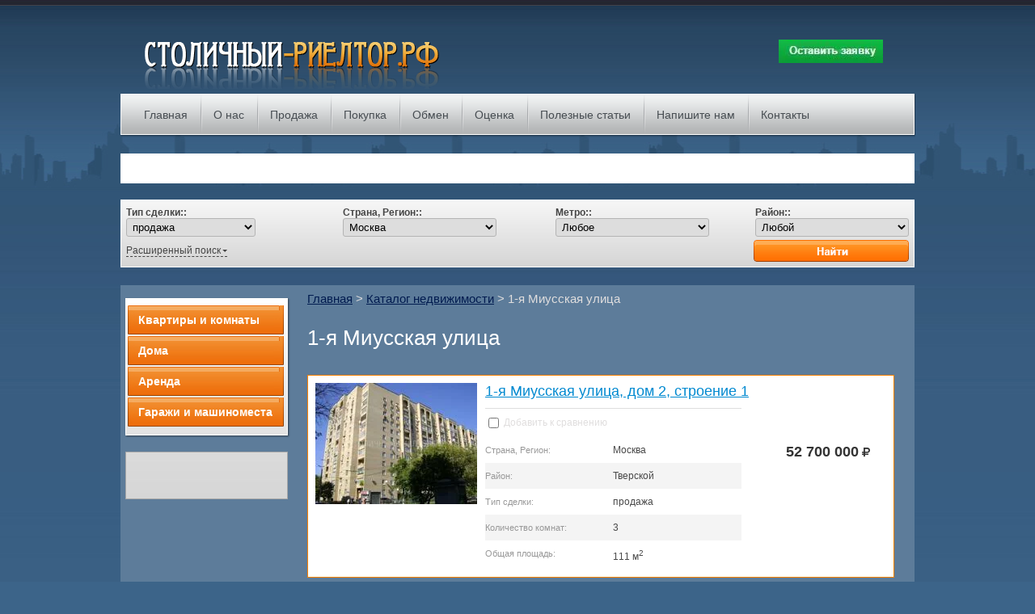

--- FILE ---
content_type: text/html; charset=utf-8
request_url: https://xn----jtbhbdkflgisebok6e7c.xn--p1ai/realty-katalog/tag/1-ya-miusskaya-ulica
body_size: 17382
content:
<!DOCTYPE html>
<html lang="ru">
<head>
<link rel="icon" href="http://xn----jtbhbdkflgisebok6e7c.xn--p1ai/favicon.ico" type="image/x-icon" />
<link rel="shortcut icon" href="http://xn----jtbhbdkflgisebok6e7c.xn--p1ai/favicon.ico" type="image/x-icon" />
<meta charset="UTF-8">
<meta name="robots" content="all" />
<meta name="description" content="1-я Миусская улица">
<meta name="keywords" content="1-я Миусская улица">
<meta name="SKYPE_TOOLBAR" content="SKYPE_TOOLBAR_PARSER_COMPATIBLE">
<meta name='yandex-verification' content='4e00c74b4e490808' />
<meta name="google-site-verification" content="V93bQSOA2Lw6vU8s6TgCcRxzhf3G0tS5qtIkahoU9sg" />
<meta name="viewport" content="width=device-width">
<title>1-я Миусская улица</title>
<link rel="canonical" href="/realty-katalog/tag/1-ya-miusskaya-ulica"/><link href="/g/fonts/fontawesome/fontawesome.min.css" rel="stylesheet"  type="text/css" />

<script src="/g/libs/jquery/1.9.1/jquery.min.js"></script>

            <!-- 46b9544ffa2e5e73c3c971fe2ede35a5 -->
            <script src='/shared/s3/js/lang/ru.js'></script>
            <script src='/shared/s3/js/common.min.js'></script>
        <link rel='stylesheet' type='text/css' href='/shared/s3/css/calendar.css' /><link rel='stylesheet' type='text/css' href='/shared/highslide-4.1.13/highslide.min.css'/>
<script type='text/javascript' src='/shared/highslide-4.1.13/highslide-full.packed.js'></script>
<script type='text/javascript'>
hs.graphicsDir = '/shared/highslide-4.1.13/graphics/';
hs.outlineType = null;
hs.showCredits = false;
hs.lang={cssDirection:'ltr',loadingText:'Загрузка...',loadingTitle:'Кликните чтобы отменить',focusTitle:'Нажмите чтобы перенести вперёд',fullExpandTitle:'Увеличить',fullExpandText:'Полноэкранный',previousText:'Предыдущий',previousTitle:'Назад (стрелка влево)',nextText:'Далее',nextTitle:'Далее (стрелка вправо)',moveTitle:'Передвинуть',moveText:'Передвинуть',closeText:'Закрыть',closeTitle:'Закрыть (Esc)',resizeTitle:'Восстановить размер',playText:'Слайд-шоу',playTitle:'Слайд-шоу (пробел)',pauseText:'Пауза',pauseTitle:'Приостановить слайд-шоу (пробел)',number:'Изображение %1/%2',restoreTitle:'Нажмите чтобы посмотреть картинку, используйте мышь для перетаскивания. Используйте клавиши вперёд и назад'};</script>
<link rel="icon" href="/favicon.ico" type="image/x-icon">

<!--s3_require-->
<link rel="stylesheet" href="/g/basestyle/1.0.1/user/user.css" type="text/css"/>
<link rel="stylesheet" href="/g/basestyle/1.0.1/user/user.blue.css" type="text/css"/>
<script type="text/javascript" src="/g/basestyle/1.0.1/user/user.js" async></script>
<!--/s3_require-->

			
		
		
		
			<link rel="stylesheet" type="text/css" href="/g/shop2v2/default/css/theme.less.css">		
			<script type="text/javascript" src="/g/printme.js"></script>
		<script type="text/javascript" src="/g/shop2v2/default/js/tpl.js"></script>
		<script type="text/javascript" src="/g/shop2v2/default/js/baron.min.js"></script>
		
			<script type="text/javascript" src="/g/shop2v2/default/js/shop2.2.js"></script>
		
	<script type="text/javascript">shop2.init({"productRefs": {"1456838206":{"strana_region":{"26725006":["1657072606"]},"rayon_365":{"26776406":["1657072606"]},"vid_sdelki":{"26724206":["1657072606"]},"kolichesvto_komnat":{"26723006":["1657072606"]},"ploschad":{"111":["1657072606"]}},"1458884206":{"strana_region":{"26725006":["1659193206"]},"rayon_365":{"26776406":["1659193206"]},"vid_sdelki":{"26724206":["1659193206"]},"kolichesvto_komnat":{"26722806":["1659193206"]},"ploschad":{"57":["1659193206"]}},"1459090406":{"strana_region":{"26725006":["1659405606"]},"rayon_365":{"26776406":["1659405606"]},"vid_sdelki":{"26724206":["1659405606"]},"kolichesvto_komnat":{"26722806":["1659405606"]},"ploschad":{"45":["1659405606"]}},"1459099206":{"strana_region":{"26725006":["1659416606"]},"rayon_365":{"26776406":["1659416606"]},"vid_sdelki":{"26724206":["1659416606"]},"kolichesvto_komnat":{"26723006":["1659416606"]},"ploschad":{"90":["1659416606"]}},"1459106606":{"strana_region":{"26725006":["1659424806"]},"rayon_365":{"26776406":["1659424806"]},"vid_sdelki":{"26724206":["1659424806"]},"kolichesvto_komnat":{"26722806":["1659424806"]},"ploschad":{"55":["1659424806"]}},"1459110206":{"strana_region":{"26725006":["1659428806"]},"rayon_365":{"26776406":["1659428806"]},"vid_sdelki":{"26724206":["1659428806"]},"kolichesvto_komnat":{"26723006":["1659428806"]},"ploschad":{"90":["1659428806"]}}},"apiHash": {"getPromoProducts":"c45071e56ad5b3467652f9cdd7632316","getSearchMatches":"c07eee60460918cd13f9f74d9dd47658","getFolderCustomFields":"3b314718bd03866b24b52ba9ef713367","getProductListItem":"752307fe1f579a3306ad1577ef9c4faf","cartAddItem":"64e05890fd881f8ef2c5e4173fa82485","cartRemoveItem":"ebff1093dfe37a84962cb68d727e9b8d","cartUpdate":"b57a36f19e848577e4a1628b77812bd0","cartRemoveCoupon":"ec88437d5ad04faf59180809be6d4f30","cartAddCoupon":"ce6b8760fb3d301db968dae12c543429","deliveryCalc":"99875410912b99d732b3df3c0dd1e468","printOrder":"6dc47ed6d4954b5496b5397191286eb4","cancelOrder":"9aeca839387150b771e093f50d8e38fc","cancelOrderNotify":"d2fce38447cab11c74d6259be6613619","repeatOrder":"4a08258e2d4820317b28708d27c621dd","paymentMethods":"0c9c09b759ecfbdce16f6071e71be91d","compare":"390ce7c16592d6b365c873aacd5fe484"},"hash": null,"verId": 428252,"mode": "tag","step": "","uri": "/realty-katalog","IMAGES_DIR": "/d/","my": {"list_picture_enlarge":true,"accessory":"\u0410\u043a\u0441\u0435\u0441\u0441\u0443\u0430\u0440\u044b","kit":"\u041a\u043e\u043c\u043f\u043b\u0435\u043a\u0442","recommend":"\u0420\u0435\u043a\u043e\u043c\u0435\u043d\u0434\u0443\u0435\u043c\u044b\u0435","similar":"\u041f\u043e\u0445\u043e\u0436\u0438\u0435","modification":"\u041c\u043e\u0434\u0438\u0444\u0438\u043a\u0430\u0446\u0438\u0438","price_fa_rouble":true},"shop2_cart_order_payments": 1,"cf_margin_price_enabled": 0,"maps_yandex_key":"","maps_google_key":""});</script>
<style type="text/css">.product-item-thumb {width: 200px;}.product-item-thumb .product-image, .product-item-simple .product-image {height: 150px;width: 200px;}.product-item-thumb .product-amount .amount-title {width: 104px;}.product-item-thumb .product-price {width: 150px;}.shop2-product .product-side-l {width: 280px;}.shop2-product .product-image {height: 210px;width: 280px;}.shop2-product .product-thumbnails li {width: 83px;height: 83px;}</style>

<script type="text/javascript" src="/t/v269/images/temp.js"></script>


<link href="/t/v269/images/styles.css" rel="stylesheet" type="text/css" />
<link href="/t/v269/images/shopblock.less.css" rel="stylesheet" type="text/css" />


<script src="/t/v269/images/nocopy.for.all.js"></script>
<script src="/t/v269/images/main.js"></script>
</head>

<body>
      <!--noindex-->
      <div class="sample-overlay"></div>
      <div class="sample-popup">
      <div class="sample-close"></div>
      <iframe src="" data-src="/zayavka-na-uslugi-riyeltora?iframe" frameborder="0" id="formBlock" scrolling="no"></iframe>
      </div>
      <!--/noindex--> 
	<div id="wrapper">
    	<div class="header">
        	<a href="http://xn----jtbhbdkflgisebok6e7c.xn--p1ai" class="logo"><img src="/t/v269/images/logo.png" alt="СТОЛИЧНЫЙ-РИЕЛТОР.РФ" /></a>
            <div class="tel"><a href="/ostavit-zayavku"><img alt="1" src="/thumb/2/cSjcIIlQZZPLxMAO6PZiKQ/r/d/1.jpg" style="border-width:0" title="" /></a></div>
        </div>
    	        <!-- O.M. -->
<script type="text/javascript" src="/t/v269/images/popup.menu.js"></script>

<script type="text/javascript">
$(function() {
	$('#tmenu').popUpMenu({
		direction: "bottom"
	});

})
</script>

<ul id="tmenu">
            <li><a href="/" >Главная</a>
                                </li>
                                <li><a href="/ob-agentstve" >О нас</a>
                                </li>
                                <li><a href="/prodazha" >Продажа</a>
                                </li>
                                <li><a href="/pokupka" >Покупка</a>
                                </li>
                                <li><a href="/obmen" >Обмен</a>
                                </li>
                                <li><a href="/ocenka" >Оценка</a>
                                </li>
                                <li><a href="/useful-articles" >Полезные статьи</a>
                                </li>
                                <li><a href="/napishite-nam" >Напишите нам</a>
                                </li>
                                <li><a href="/kontakty" >Контакты</a>
         </li></ul>
  <div class="bann_block"><!-- Yandex.RTB R-A-127173-3 -->
<div id="yandex_rtb_R-A-127173-3">&nbsp;</div>
<script type="text/javascript">
    (function(w, d, n, s, t) {
        w[n] = w[n] || [];
        w[n].push(function() {
            Ya.Context.AdvManager.render({
                blockId: "R-A-127173-3",
                renderTo: "yandex_rtb_R-A-127173-3",
                horizontalAlign: true,
                async: true
            });
        });
        t = d.getElementsByTagName("script")[0];
        s = d.createElement("script");
        s.type = "text/javascript";
        s.src = "//an.yandex.ru/system/context.js";
        s.async = true;
        t.parentNode.insertBefore(s, t);
    })(this, this.document, "yandexContextAsyncCallbacks");
</script></div>
<div class="search_block">
  	
	
<div class="shop2-block search-form">

	

		<div class="block-body">
		<form action="/realty-katalog/search" enctype="multipart/form-data">
          			<table class="search-table">
			  <tr class="main-row">
			    <td>
                  
									<div class="row">
                  <div class="row-title">Тип сделки::</div>						<select name="s[vid_sdelki]">
                  															<option value="26724206">продажа</option>
															<option value="26763806">аренда</option>
													</select>
					</div>
							


	
			    </td>
			    <td>
			      
			    </td>
			    <td class="paddingRight">
                  
									<div class="row">
                  <div class="row-title">Страна, Регион::</div>						<select name="s[strana_region]">
                  															<option value="26725006">Москва</option>
															<option value="29346006">Московская область</option>
															<option value="29372206">Апрелевка</option>
															<option value="29372406">Балашиха</option>
															<option value="29372606">Бронницы</option>
															<option value="29372806">Верея</option>
															<option value="29373006">Видное</option>
															<option value="29373206">Волоколамск</option>
															<option value="29373406">Воскресенск</option>
															<option value="29373606">Высоковск</option>
															<option value="29373806">Дедовск</option>
															<option value="29374006">Дзержинский</option>
															<option value="29374206">Дмитров</option>
															<option value="29374406">Долгопрудный</option>
															<option value="29374606">Дрезна</option>
															<option value="29374806">Домодедово</option>
															<option value="29375006">Дубна</option>
															<option value="29375206">Егорьевск</option>
															<option value="29375406">Железнодорожный</option>
															<option value="29375606">Жуковский</option>
															<option value="29375806">Зарайск</option>
															<option value="29376006">Зеленоград</option>
															<option value="29376206">Ивантеевка</option>
															<option value="29376406">Истра</option>
															<option value="29376606">Кашира</option>
															<option value="29376806">Климовск</option>
															<option value="29377006">Клин</option>
															<option value="29377206">Коломна</option>
															<option value="29377406">Королев</option>
															<option value="29377606">Котельники</option>
															<option value="29377806">Красноармейск</option>
															<option value="29378006">Красногорск</option>
															<option value="29378206">Краснозаводск</option>
															<option value="29378406">Краснознаменск</option>
															<option value="29378606">Куровское</option>
															<option value="29378806">Ликино-Дулево</option>
															<option value="29379006">Лобня</option>
															<option value="29379206">Лосино-Петровский</option>
															<option value="29379406">Луховицы</option>
															<option value="29379606">Лыткарино</option>
															<option value="29379806">Люберцы</option>
															<option value="29380006">Можайск</option>
															<option value="29380206">Мытищи</option>
															<option value="29380406">Наро-Фоминск</option>
															<option value="29380606">Ногинск</option>
															<option value="29380806">Одинцово</option>
															<option value="29381006">Ожерелье</option>
															<option value="29381206">Озеры</option>
															<option value="29381406">Орехово-Зуево</option>
															<option value="29381606">Павловский Посад</option>
															<option value="29381806">Подольск</option>
															<option value="29382006">Протвино</option>
															<option value="29382206">Пушкино</option>
															<option value="29382406">Пущино</option>
															<option value="29382606">Раменское</option>
															<option value="29382806">Реутов</option>
															<option value="29383006">Руза</option>
															<option value="29383206">Рошаль</option>
															<option value="29383406">Сергиев Посад</option>
															<option value="29383606">Серпухов</option>
															<option value="29383806">Солнечногорск</option>
															<option value="29384006">Ступино</option>
															<option value="29384206">Сходня</option>
															<option value="29384406">Талдом</option>
															<option value="29384606">Троицк</option>
															<option value="29384806">Фрязино</option>
															<option value="29385006">Химки</option>
															<option value="29385206">Хотьково</option>
															<option value="29385406">Черноголовка</option>
															<option value="29385606">Чехов</option>
															<option value="29385806">Шатура</option>
															<option value="29386006">Щербинка</option>
															<option value="29386206">Щёлково</option>
															<option value="29386406">Электрогорск</option>
															<option value="29386606">Электросталь</option>
															<option value="29386806">Электроугли</option>
															<option value="29387006">Юбилейный</option>
															<option value="29387206">Яхрома</option>
															<option value="26725206">Санкт-Петербург</option>
															<option value="29346206">Ленинградская область</option>
															<option value="29346406">Адыгея</option>
															<option value="29346606">Алтайский край</option>
															<option value="29346806">Амурская область</option>
															<option value="29347006">Архангельская область</option>
															<option value="29347206">Астраханская область</option>
															<option value="29347406">Башкортостан</option>
															<option value="29347606">Белгородская область</option>
															<option value="29347806">Брянская область</option>
															<option value="29348006">Бурятия</option>
															<option value="29348206">Владимирская область</option>
															<option value="29348406">Волгоградская область</option>
															<option value="29348606">Вологодская область</option>
															<option value="29348806">Воронежская область</option>
															<option value="29349006">Дагестан</option>
															<option value="29349206">Ивановская область</option>
															<option value="29349406">Иркутская область</option>
															<option value="29349606">Кабардино-Балкария</option>
															<option value="29349806">Калининградская область</option>
															<option value="29350006">Калмыкия</option>
															<option value="29350206">Калужская область</option>
															<option value="29350406">Карачаево-Черкесия</option>
															<option value="29350606">Карелия</option>
															<option value="29350806">Кемеровская область</option>
															<option value="29351006">Кировская область</option>
															<option value="29351206">Коми</option>
															<option value="29351406">Костромская область</option>
															<option value="29351606">Краснодарский край</option>
															<option value="29351806">Красноярский край</option>
															<option value="29352006">Крым</option>
															<option value="29352206">Курганская область</option>
															<option value="29352406">Курская область</option>
															<option value="29352606">Липецкая область</option>
															<option value="29352806">Магаданская область</option>
															<option value="29353006">Марий Эл</option>
															<option value="29353206">Мордовия</option>
															<option value="29353406">Мурманская область</option>
															<option value="29353606">Нижегородская область</option>
															<option value="29353806">Новгородская область</option>
															<option value="29354006">Новосибирская область</option>
															<option value="29354206">Омская область</option>
															<option value="29354406">Оренбургская область</option>
															<option value="29354606">Орловская область</option>
															<option value="29354806">Пензенская область</option>
															<option value="29355006">Пермский край</option>
															<option value="29355206">Приморский край</option>
															<option value="29355406">Псковская область</option>
															<option value="29355606">Ростовская область</option>
															<option value="29355806">Рязанская область</option>
															<option value="29356006">Самарская область</option>
															<option value="29356206">Саратовская область</option>
															<option value="29356406">Саха Якутия</option>
															<option value="29356606">Свердловская область</option>
															<option value="29356806">Севастополь</option>
															<option value="29357006">Северная Осетия</option>
															<option value="29357206">Смоленская область</option>
															<option value="29357406">Ставропольский край</option>
															<option value="29357606">Тамбовская область</option>
															<option value="29357806">Татарстан</option>
															<option value="29358006">Тверская область</option>
															<option value="29358206">Томская область</option>
															<option value="29358406">Тульская область</option>
															<option value="29358606">Тюменская область</option>
															<option value="29358806">Удмуртия</option>
															<option value="29359006">Ульяновская область</option>
															<option value="29359206">Хабаровский край</option>
															<option value="29359406">Хакасия</option>
															<option value="29359606">Ханты-Мансийский АО Югра</option>
															<option value="29359806">Челябинская область</option>
															<option value="29360006">Чувашия</option>
															<option value="29360206">Чукотский АО</option>
															<option value="29360406">Ямало-Ненецкий АО</option>
															<option value="29360606">Ярославская область</option>
															<option value="29364806">Белорусь</option>
															<option value="29365006">Минск</option>
															<option value="29365206">Браслав</option>
															<option value="29365406">Витебск</option>
															<option value="29365606">Абхазия</option>
															<option value="29365806">Австрия</option>
															<option value="29366006">Азербайджан</option>
															<option value="29366206">Андорра</option>
															<option value="29366406">Англия</option>
															<option value="29366606">Армения</option>
															<option value="29366806">Болгария</option>
															<option value="29367006">Венгрия</option>
															<option value="29367206">Германия</option>
															<option value="29367406">Греция</option>
															<option value="29367606">Грузия</option>
															<option value="29367806">Доминиканская Республика</option>
															<option value="29368006">Португалия</option>
															<option value="29368206">Румыния</option>
															<option value="29368406">Северный Кипр</option>
															<option value="29368606">Сейшельские острова</option>
															<option value="29368806">Словакия</option>
															<option value="29369006">Словения</option>
															<option value="29369206">США</option>
															<option value="29369406">Таджикистан</option>
															<option value="29369606">Тайланд</option>
															<option value="29369806">Турция</option>
															<option value="29370006">Узбекистан</option>
															<option value="29370206">Уругвай</option>
															<option value="29370406">Украина</option>
															<option value="29370606">Финляндия</option>
															<option value="29370806">Франция</option>
															<option value="29371006">Хорватия</option>
															<option value="29371206">Черногория</option>
															<option value="29371406">Чехия</option>
															<option value="29371606">Швейцария</option>
															<option value="29371806">Швеция</option>
															<option value="29372006">Эстония</option>
													</select>
					</div>
							


	
			    </td>
			    <td>
			      
									<div class="row">
                  <div class="row-title">Метро::</div>						<select name="s[metro]">
                  <option value="">Любое</option>															<option value="26729406">Авиамоторная</option>
															<option value="26729606">Автозаводская</option>
															<option value="26729806">Академическая</option>
															<option value="26730006">Александровский сад</option>
															<option value="26730206">Алексеевская</option>
															<option value="26730406">Алтуфьево</option>
															<option value="26730606">Аннино</option>
															<option value="26730806">Арбатская</option>
															<option value="26731006">Аэропорт</option>
															<option value="26731206">Бабушкинская</option>
															<option value="26731406">Багратионовская</option>
															<option value="26731606">Баррикадная</option>
															<option value="26731806">Бауманская</option>
															<option value="26732006">Беговая</option>
															<option value="26732206">Белорусская</option>
															<option value="26732406">Беляево</option>
															<option value="26732606">Бибирево</option>
															<option value="26732806">Библиотека имени Ленина</option>
															<option value="26733006">Битцевский парк</option>
															<option value="26733206">Борисовская</option>
															<option value="26733406">Боровицкая</option>
															<option value="26733606">Ботанический сад</option>
															<option value="26733806">Братиславская</option>
															<option value="26734006">Бульвар адмирала Ушакова</option>
															<option value="26734206">Бульвар Дмитрия Донского</option>
															<option value="26734406">Бунинская аллея</option>
															<option value="26734606">Варшавская</option>
															<option value="26734806">ВДНХ</option>
															<option value="26735006">Владыкино</option>
															<option value="26735206">Водный стадион</option>
															<option value="26735406">Войковская</option>
															<option value="26735606">Волгоградский проспект</option>
															<option value="26735806">Волжская</option>
															<option value="26736006">Волоколамская</option>
															<option value="26736206">Воробьевы горы</option>
															<option value="26736406">Выставочная</option>
															<option value="26736606">Выхино</option>
															<option value="26736806">Деловой центр</option>
															<option value="26737006">Динамо</option>
															<option value="26737206">Дмитровская</option>
															<option value="26737406">Добрынинская</option>
															<option value="26737606">Домодедовская</option>
															<option value="26737806">Достоевская</option>
															<option value="26738006">Дубровка</option>
															<option value="26738206">Жулебино</option>
															<option value="26738406">Зябликово</option>
															<option value="26738606">Измайловская</option>
															<option value="26738806">Калужская</option>
															<option value="26739006">Кантемировская</option>
															<option value="26739206">Каховская</option>
															<option value="26739406">Каширская</option>
															<option value="26739606">Киевская</option>
															<option value="26739806">Китай-город</option>
															<option value="26740006">Кожуховская</option>
															<option value="26740206">Коломенская</option>
															<option value="26740406">Комсомольская</option>
															<option value="26740606">Коньково</option>
															<option value="26740806">Красногвардейская</option>
															<option value="26741006">Краснопресненская</option>
															<option value="26741206">Красносельская</option>
															<option value="26741406">Красные ворота</option>
															<option value="26741606">Крестьянская застава</option>
															<option value="26741806">Кропоткинская</option>
															<option value="26742006">Крылатское</option>
															<option value="26742206">Кузнецкий мост</option>
															<option value="26742406">Кузьминки</option>
															<option value="26742606">Кунцевская</option>
															<option value="26742806">Курская</option>
															<option value="26743006">Кутузовская</option>
															<option value="26743206">Ленинский проспект</option>
															<option value="26743406">Лубянка</option>
															<option value="26743606">Люблино</option>
															<option value="26743806">Марксистская</option>
															<option value="26744006">Марьина Роща</option>
															<option value="26744206">Марьино</option>
															<option value="26744406">Маяковская</option>
															<option value="26744606">Медведково</option>
															<option value="26744806">Международная</option>
															<option value="26745006">Менделеевская</option>
															<option value="26745206">Митино</option>
															<option value="26745406">Молодежная</option>
															<option value="26745606">Мякинино</option>
															<option value="26745806">Нагатинская</option>
															<option value="26746006">Нагорная</option>
															<option value="26746206">Нахимовский проспект</option>
															<option value="26746406">Новогиреево</option>
															<option value="26746606">Новокузнецкая</option>
															<option value="26746806">Новослободская</option>
															<option value="26747006">Новоясеневская</option>
															<option value="26747206">Новые Черемушки</option>
															<option value="26747406">Октябрьская</option>
															<option value="26747606">Октябрьское поле</option>
															<option value="26747806">Орехово</option>
															<option value="26748006">Отрадное</option>
															<option value="26748206">Охотный ряд</option>
															<option value="26748406">Павелецкая</option>
															<option value="26748606">Парк культуры</option>
															<option value="26748806">Парк Победы</option>
															<option value="26749006">Партизанская</option>
															<option value="26749206">Первомайская</option>
															<option value="26749406">Перово</option>
															<option value="26749606">Петровско-Разумовская</option>
															<option value="26749806">Печатники</option>
															<option value="26750006">Пионерская</option>
															<option value="26750206">Планерная</option>
															<option value="26750406">Площадь Ильича</option>
															<option value="26750606">Площадь Революции</option>
															<option value="26750806">Полежаевская</option>
															<option value="26751006">Полянка</option>
															<option value="26751206">Пражская</option>
															<option value="26751406">Преображенская площадь</option>
															<option value="26751606">Пролетарская</option>
															<option value="26751806">Проспект Вернадского</option>
															<option value="26752006">Проспект Мира</option>
															<option value="26752206">Профсоюзная</option>
															<option value="26752406">Пушкинская</option>
															<option value="26752606">Речной вокзал</option>
															<option value="26752806">Рижская</option>
															<option value="26753006">Римская</option>
															<option value="26753206">Рязанский проспект</option>
															<option value="26753406">Савёловская</option>
															<option value="26753606">Свиблово</option>
															<option value="26753806">Севастопольская</option>
															<option value="26754006">Семеновская</option>
															<option value="26754206">Серпуховская</option>
															<option value="26754406">Славянский бульвар</option>
															<option value="26754606">Смоленская</option>
															<option value="26754806">Сокол</option>
															<option value="26755006">Бульвар Рокоссовского</option>
															<option value="26755206">Сокольники</option>
															<option value="26755406">Спортивная</option>
															<option value="26755606">Сретенский бульвар</option>
															<option value="26755806">Строгино</option>
															<option value="26756006">Студенческая</option>
															<option value="26756206">Сухаревская</option>
															<option value="26756406">Сходненская</option>
															<option value="26756606">Таганская</option>
															<option value="26756806">Тверская</option>
															<option value="26757006">Театральная</option>
															<option value="26757206">Текстильщики</option>
															<option value="26757406">Теплый Стан</option>
															<option value="26757606">Тимирязевская</option>
															<option value="26757806">Третьяковская</option>
															<option value="26758006">Трубная</option>
															<option value="26758206">Тульская</option>
															<option value="26758406">Тургеневская</option>
															<option value="26758606">Тушинская</option>
															<option value="26758806">Улица 1905года</option>
															<option value="26759006">Улица Академика Янгеля</option>
															<option value="26759206">Улица Горчакова</option>
															<option value="26759406">Улица Скобелевская</option>
															<option value="26759606">Улица Старокачаловская</option>
															<option value="26759806">Университет</option>
															<option value="26760006">Филевский парк</option>
															<option value="26760206">Фили</option>
															<option value="26760406">Фрунзенская</option>
															<option value="26760606">Царицыно</option>
															<option value="26760806">Цветной бульвар</option>
															<option value="26761006">Черкизовская</option>
															<option value="26761206">Чертановская</option>
															<option value="26761406">Чеховская</option>
															<option value="26761606">Чистые пруды</option>
															<option value="26761806">Чкаловская</option>
															<option value="26762006">Шаболовская</option>
															<option value="26762206">Шипиловская</option>
															<option value="26762406">Шоссе Энтузиастов</option>
															<option value="26762606">Щелковская</option>
															<option value="26762806">Щукинская</option>
															<option value="26763006">Электрозаводская</option>
															<option value="26763206">Юго-Западная</option>
															<option value="26763406">Южная</option>
															<option value="26763606">Ясенево</option>
													</select>
					</div>
							


	
			    </td>
			    <td>
			      
									<div class="row">
                  <div class="row-title">Район::</div>						<select name="s[rayon_365]">
                  <option value="">Любой</option>															<option value="26800006">Центральный АО</option>
															<option value="26725606">Арбат</option>
															<option value="26775206">Басманный</option>
															<option value="26775406">Замоскворечье</option>
															<option value="26775606">Красносельский</option>
															<option value="26775806">Мещанский</option>
															<option value="26776006">Пресненский</option>
															<option value="26776206">Таганский</option>
															<option value="26776406">Тверской</option>
															<option value="26776606">Хамовники</option>
															<option value="26776806">Якиманка</option>
															<option value="26801006">Северный АО</option>
															<option value="26777006">Аэропорт</option>
															<option value="26777206">Беговой</option>
															<option value="26777406">Бескудниковский</option>
															<option value="26777606">Войковский</option>
															<option value="26777806">Восточное Дегунино</option>
															<option value="26778006">Головинский</option>
															<option value="26778206">Дмитровский</option>
															<option value="26778406">Коптево</option>
															<option value="26778606">Западное Дегунино</option>
															<option value="26778806">Левобережный</option>
															<option value="26779006">Молжаниновский</option>
															<option value="26779206">Савеловский</option>
															<option value="26779406">Сокол</option>
															<option value="26779606">Тимирязевский</option>
															<option value="26779806">Ховрино</option>
															<option value="26780006">Хорошевский</option>
															<option value="26801206">Северо-Восточный АО</option>
															<option value="26780206">Алексеевский</option>
															<option value="26780406">Алтуфьевский</option>
															<option value="26780606">Бабушкинский</option>
															<option value="26780806">Биберево</option>
															<option value="26781006">Бутырский</option>
															<option value="26781206">Лианозово</option>
															<option value="26781406">Лосиноостровский</option>
															<option value="26781606">Марфино</option>
															<option value="26781806">Марьина Роща</option>
															<option value="26782006">Останкинский</option>
															<option value="26782206">Отрадное</option>
															<option value="26782406">Ростокино</option>
															<option value="26782606">Свиблово</option>
															<option value="26782806">Северное Медведково</option>
															<option value="26783006">Северный</option>
															<option value="26783206">Южное Медведково</option>
															<option value="26783406">Ярославский</option>
															<option value="26801406">Восточный АО</option>
															<option value="26783606">Богородское</option>
															<option value="26783806">Вешняки</option>
															<option value="26784006">Восточное Измайлово</option>
															<option value="26784206">Восточный</option>
															<option value="26784406">Гольяново</option>
															<option value="26784606">Ивановское</option>
															<option value="26784806">Измайлово</option>
															<option value="26785006">Косино-Ухтомский</option>
															<option value="26785206">Метрогородок</option>
															<option value="26785406">Новогиреево</option>
															<option value="26785606">Новокосино</option>
															<option value="26785806">Перово</option>
															<option value="26786006">Преображенский</option>
															<option value="26786206">Северное Измайлово</option>
															<option value="26786406">Соколиная Гора</option>
															<option value="26786606">Сокольники</option>
															<option value="26801606">Юго-Восточный АО</option>
															<option value="26786806">Выхино-Жулебино</option>
															<option value="26787006">Капотня</option>
															<option value="26787206">Кузьминки</option>
															<option value="26787406">Лефортово</option>
															<option value="26787606">Люблино</option>
															<option value="26787806">Марьино</option>
															<option value="26788006">Нижегородский</option>
															<option value="26788206">Печатники</option>
															<option value="26788406">Некрасовка</option>
															<option value="26788606">Рязанский</option>
															<option value="26788806">Текстильщики</option>
															<option value="26789006">Южнопортовый</option>
															<option value="26801806">Южный АО</option>
															<option value="26789206">Братеево</option>
															<option value="26789406">Бирюлево-Восточное</option>
															<option value="26789606">Бирюлево-Западное</option>
															<option value="26789806">Даниловский</option>
															<option value="26790006">Донской</option>
															<option value="26790206">Зябликово</option>
															<option value="26790406">Москворечье-Сабурово</option>
															<option value="26790606">Нагатино-Садовники</option>
															<option value="26790806">Нагатинский-Затон</option>
															<option value="26791006">Нагорный</option>
															<option value="26791206">Орехово-Борисово Северное</option>
															<option value="26791406">Орехово-Борисово Южное</option>
															<option value="26791606">Царицыно</option>
															<option value="26791806">Чертаново Северное</option>
															<option value="26792006">Чертаново Центральное</option>
															<option value="26792206">Чертаново Южное</option>
															<option value="26802006">Юго-Западный АО</option>
															<option value="26792406">Академический</option>
															<option value="26792606">Гагаринский</option>
															<option value="26792806">Зюзино</option>
															<option value="26793006">Коньково</option>
															<option value="26793206">Котловка</option>
															<option value="26793406">Ломоносовский</option>
															<option value="26793606">Обручевский</option>
															<option value="26793806">Северное Бутово</option>
															<option value="26794006">Теплый Стан</option>
															<option value="26794206">Черемушки</option>
															<option value="26794406">Южное Бутово</option>
															<option value="26794606">Ясенево</option>
															<option value="26802206">Западный АО</option>
															<option value="26794806">Внуково</option>
															<option value="26795006">Дорогомилово</option>
															<option value="26795206">Крылатское</option>
															<option value="26795406">Кунцево</option>
															<option value="26795606">Можайский</option>
															<option value="26795806">Ново-Переделкино</option>
															<option value="26796006">Очаково-Манвеевское</option>
															<option value="26796206">Проспект Вернадского</option>
															<option value="26796406">Раменки</option>
															<option value="26796606">Солнцево</option>
															<option value="26796806">Тропарево-Никулино</option>
															<option value="26797006">Филевский Парк</option>
															<option value="26797206">Фили Давыдково</option>
															<option value="26802406">Северо-Западный АО</option>
															<option value="26797406">Куркино</option>
															<option value="26797606">Митино</option>
															<option value="26797806">Покровское-Стрешнево</option>
															<option value="26798006">Северное Тушино</option>
															<option value="26798206">Строгино</option>
															<option value="26798406">Хорошево-Мневники</option>
															<option value="26798606">Щукино</option>
															<option value="26798806">Южное Тушино</option>
															<option value="26802606">Зеленоградский АО</option>
															<option value="26799006">Крюково</option>
															<option value="26799206">Матушкино</option>
															<option value="26799406">Савелки</option>
															<option value="26799606">Силино</option>
															<option value="26799806">Старое Крюково</option>
															<option value="26800206">Новомосковский АО</option>
															<option value="26800406">Щербинка</option>
															<option value="26800606">Троицкий АО</option>
															<option value="26800806">Троицк</option>
													</select>
					</div>
							


	
			    </td>
			  </tr>
              <tr class="toggle-row">
			    <td colspan="5">
			      
			    </td>
			  </tr>
			  <tr class="toggle-row">
			    <td colspan="2">
									<div class="row">
                  <div class="row-title">Количество комнат::</div>						<select name="s[kolichesvto_komnat]">
                  <option value="">Неважно</option>															<option value="26722606">1</option>
															<option value="26722806">2</option>
															<option value="26723006">3</option>
															<option value="26723206">4</option>
															<option value="26723406">5</option>
															<option value="26723606">6</option>
															<option value="26723806">7</option>
															<option value="26724006">8</option>
															<option value="72936406">комната</option>
															<option value="72936606">2 комнаты</option>
															<option value="72936806">3 комнаты</option>
													</select>
					</div>
							


	</td>
                <td>
									
					<div class="row">
												
																			
													<div class="row-title">Общая площадь::</div>
							<label><input name="s[ploschad][min]" type="text" size="5" class="small shop2-input-float" value="" /></label>
							-
							<label><input name="s[ploschad][max]" type="text" size="5" class="small shop2-input-float" value="" /></label> м<sup>2</sup>											</div>

							


	</td>
			    <td colspan="2">
                  <div class="row">
                      <div class="row-title">Цена:</div>
                      <label><input name="s[price][min]" type="text" size="11" class="small" value="" /></label>
                      -
                      <label><input name="s[price][max]" type="text" size="11" class="small" value="" /></label>
                  </div>
                </td>
			  </tr>
			  <tr class="toggle-row">
			    <td colspan="2">
									<div class="row">
                  <div class="row-title">Квартира в новостройке:</div>						<select name="s[kvartira_v_novostroyke]">
                  <option value="">Неважно</option>															<option value="26728006">Да</option>
															<option value="26728206">Нет</option>
													</select>
					</div>
							


	</td>
			    <td>
									
					<div class="row">
												
																			
													<div class="row-title">Жилая площадь::</div>
							<label><input name="s[zhilaya][min]" type="text" size="5" class="small shop2-input-float" value="" /></label>
							-
							<label><input name="s[zhilaya][max]" type="text" size="5" class="small shop2-input-float" value="" /></label> м<sup>2</sup>											</div>

							


	</td>
			    <td colspan="2">
									<div class="row">
                  <div class="row-title">Санузлов::</div>						<select name="s[san_uzel]">
                  <option value="">Неважно</option>															<option value="26726206">совмещенный</option>
															<option value="26726406">раздельный</option>
															<option value="72877606">нет</option>
															<option value="26774206">2</option>
															<option value="72877406">3</option>
															<option value="77800206">4</option>
													</select>
					</div>
							


	</td>
			  </tr>
			  <tr class="toggle-row">
			    <td colspan="2">
									<div class="row">
                  <div class="row-title">Тип дома::</div>						<select name="s[tip_doma]">
                  <option value="">Неважно</option>															<option value="26728406">монолитный</option>
															<option value="26728606">кирпичный</option>
															<option value="26728806">панельный</option>
															<option value="26772806">деревянный</option>
															<option value="26773006">блочный</option>
															<option value="26773206">смешанного типа</option>
															<option value="26773406">монолитно-кирпичный</option>
															<option value="26773606">панельно-кирпичный</option>
															<option value="26773806">монолитно-панельный</option>
															<option value="26774006">каркасно-модульный</option>
													</select>
					</div>
							


	</td>
			    <td>
									
					<div class="row">
												
																			
													<div class="row-title">Площадь кухни::</div>
							<label><input name="s[kuhnya][min]" type="text" size="5" class="small shop2-input-float" value="" /></label>
							-
							<label><input name="s[kuhnya][max]" type="text" size="5" class="small shop2-input-float" value="" /></label> м<sup>2</sup>											</div>

							


	</td>
			    <td colspan="2">
									<div class="row">
                  <div class="row-title">Балкон::</div>						<select name="s[balkonlodzhiya]">
                  <option value="">Неважно</option>															<option value="26726606">балкон</option>
															<option value="26726806">лоджия</option>
															<option value="26727006">нет</option>
															<option value="26774406">2 лоджии</option>
															<option value="72877006">2 балкона</option>
															<option value="72877206">лоджия + балкон</option>
															<option value="72992806">терраса</option>
													</select>
					</div>
							


	</td>
			  </tr>
			  <tr class="toggle-row">
			    <td colspan="2">
									<div class="row">
                  <div class="row-title">Состояние::</div>						<select name="s[sostoyanie]">
                  <option value="">Неважно</option>															<option value="26729006">новая</option>
															<option value="26729206">евростандарт</option>
															<option value="26771806">отличное</option>
															<option value="26772006">хорошее</option>
															<option value="26772206">нормальное</option>
															<option value="26772406">удовлетворительное</option>
															<option value="26772606">требует ремонта</option>
													</select>
					</div>
							


	</td>
			    <td class="paddingRight"></td>
			    <td colspan="2">
									<div class="row">
                  <div class="row-title">Комнаты::</div>						<select name="s[komnaty]">
                  <option value="">Неважно</option>															<option value="26727206">изолированные</option>
															<option value="26727406">смежные</option>
															<option value="26774806">студия</option>
															<option value="26775006">свободная планировка</option>
															<option value="73463006">смежно-изолированные</option>
													</select>
					</div>
							


	</td>
			  </tr>
			  <tr class="toggle-row">
			    <td colspan="2"></td>
			    <td class="paddingRight"></td>
			    <td colspan="2">
									<div class="row">
                  <div class="row-title">Мебель::</div>						<select name="s[mebel]">
                  <option value="">Неважно</option>															<option value="26727806">есть</option>
															<option value="26727606">нет</option>
															<option value="26774606">частичная</option>
													</select>
					</div>
							


	</td>
			  </tr>
			  <tr class="toggle-row">
			    <td colspan="5">
				<div class="row">
					<div class="row-title">Сортировать</div>
					<select name="sort_by">
                      <option value="created asc" >Новые с начала</option>
                      <option value="created desc" >Старые с начала</option>
                      <option value="price desc" >Дорогие с начала</option>
                      <option value="price asc" >Дешевые с начала</option>
					</select>
				</div>
			    </td>
			  </tr>
              <tr class="last-row">
                <td colspan="3">
                    <strong class="toggle-search">Расширенный поиск</strong>
                </td>
                <td colspan="2">
                  <div class="row">
                      <button type="submit" class="search-btn">Найти</button>
                  </div>
                </td>
              </tr>
			</table>
         

			
			<div class="clear-container"></div>

		<re-captcha data-captcha="recaptcha"
     data-name="captcha"
     data-sitekey="6LcOAacUAAAAAI2fjf6MiiAA8fkOjVmO6-kZYs8S"
     data-lang="ru"
     data-rsize="invisible"
     data-type="image"
     data-theme="light"></re-captcha></form>
		<div class="clear-container"></div>
	</div>

</div><!-- Search Form -->  </div>
      

        <table class="content">
            <tr>
                <td class="left">
                                                              <ul class="l_folder"><li><a href="/realty-katalog/category/kvartiry-i-komnaty" ><span>Квартиры и комнаты</span></a></li><li><a href="/realty-katalog/folder/doma" ><span>Дома</span></a></li><li><a href="/realty-katalog/category/arenda" ><span>Аренда </span></a></li><li><a href="/realty-katalog/category/garazhi-i-mashinomesta" ><span>Гаражи и машиноместа</span></a></li></ul>                    
                    
                    
<div class="block">
       <div class="block_text"><!-- Yandex.RTB R-A-127173-1 -->
<div id="yandex_rtb_R-A-127173-1">&nbsp;</div>
<script type="text/javascript">
    (function(w, d, n, s, t) {
        w[n] = w[n] || [];
        w[n].push(function() {
            Ya.Context.AdvManager.render({
                blockId: "R-A-127173-1",
                renderTo: "yandex_rtb_R-A-127173-1",
                horizontalAlign: false,
                async: true
            });
        });
        t = d.getElementsByTagName("script")[0];
        s = d.createElement("script");
        s.type = "text/javascript";
        s.src = "//an.yandex.ru/system/context.js";
        s.async = true;
        t.parentNode.insertBefore(s, t);
    })(this, this.document, "yandexContextAsyncCallbacks");
</script></div>
  </div>
                  
                                    
                    <div class="counters"><!-- Yandex.Metrika counter -->
<script type="text/javascript">
var yaParams = {/*Здесь параметры визита*/};
</script>

<script type="text/javascript">
(function (d, w, c) {
    (w[c] = w[c] || []).push(function() {
        try {
            w.yaCounter16853092 = new Ya.Metrika({id:16853092,
                    webvisor:true,
                    clickmap:true,
                    trackLinks:true,
                    accurateTrackBounce:true,
                    trackHash:true,params:window.yaParams||{ }});
        } catch(e) { }
    });

    var n = d.getElementsByTagName("script")[0],
        s = d.createElement("script"),
        f = function () { n.parentNode.insertBefore(s, n); };
    s.type = "text/javascript";
    s.async = true;
    s.src = (d.location.protocol == "https:" ? "https:" : "http:") + "//mc.yandex.ru/metrika/watch.js";

    if (w.opera == "[object Opera]") {
        d.addEventListener("DOMContentLoaded", f, false);
    } else { f(); }
})(document, window, "yandex_metrika_callbacks");
</script>
<noscript><div><img src="//mc.yandex.ru/watch/16853092" style="position:absolute; left:-9999px;" alt="" /></div></noscript>
<!-- /Yandex.Metrika counter -->
<!--__INFO2026-01-27 01:09:09INFO__-->
</div>
                </td>
              <td class="center" id="printMe">
                    
<div class="site-path" data-url="/realty-katalog"><a href="/">Главная</a> > <a href="/realty-katalog">Каталог недвижимости</a> > 1-я Миусская улица</div>                    <div class="print-box" style="display:none;"><a href="javascript: printMe('printMe')" class="print-done"><span>Распечатать страницу</span></a></div>        			<h1>1-я Миусская улица</h1>	
	<div class="shop2-cookies-disabled shop2-warning hide"></div>
	
	
			
				
				
		
		
		
		<div class="shop2-tags-page-before">
			
		</div>
			    



			<div class="product-list">
						        
<form 
    method="post" 
    action="/realty-katalog?mode=cart&amp;action=add" 
    accept-charset="utf-8" 
    class="shop2-product-item product-item-simple">

    <input type="hidden" name="kind_id" value="1657072606" />
    <input type="hidden" name="product_id" value="1456838206" />
    <input type="hidden" name="meta" value='{&quot;strana_region&quot;:&quot;26725006&quot;,&quot;rayon_365&quot;:&quot;26776406&quot;,&quot;vid_sdelki&quot;:&quot;26724206&quot;,&quot;kolichesvto_komnat&quot;:&quot;26723006&quot;,&quot;ploschad&quot;:&quot;111&quot;}'/>

    <div class="shop2-clear-container"></div>
    <div class="product-side-l">
        <div class="product-image">
                            <a href="/realty-katalog/object/1-ya-miusskaya-ulitsa-dom-2-stroyeniye-1">
                    <img src="/thumb/2/y8oKwdibvauBN76I3zVz3A/200r150/d/dsc01082.jpg" alt="1-я Миусская улица, дом 2, строение 1" title="1-я Миусская улица, дом 2, строение 1" />
                </a>
                <div class="verticalMiddle"></div>
                    </div>
        
            </div>
    
        <div class="product-name"><a href="/realty-katalog/object/1-ya-miusskaya-ulitsa-dom-2-stroyeniye-1">1-я Миусская улица, дом 2, строение 1</a></div>
            <div class="product-side-r">
            
            
				
	<div class="product-amount">
					<div class="amount-title">Количество:</div>
							<div class="shop2-product-amount">
				<button type="button" class="amount-minus">&#8722;</button><input type="text" name="amount" data-kind="1657072606"  data-min="1" data-multiplicity="" maxlength="4" value="1" /><button type="button" class="amount-plus">&#43;</button>
			</div>
						</div>
            
            <div class="product-price">
                	
                	<div class="price-current">
		<strong>52&nbsp;700&nbsp;000</strong> <em class="fa fa-rouble"></em>			</div>
            </div>
            
			<button class="shop2-product-btn type-3 buy" type="submit">
			<span>Купить</span>
		</button>
	

<input type="hidden" value="1-я Миусская улица, дом 2, строение 1" name="product_name" />
<input type="hidden" value="https://xn----jtbhbdkflgisebok6e7c.xn--p1ai/realty-katalog/object/1-ya-miusskaya-ulitsa-dom-2-stroyeniye-1" name="product_link" />        </div>
    
    <div class="product-side-c">
        
        
	
		
	
	
					<div class="product-article"><span>Артикул:</span> нет</div>
	
	
                

 
	
			<div class="product-compare">
			<label>
				<input type="checkbox" value="1657072606"/>
				Добавить к сравнению
			</label>
		</div>
		
	
		
		
			<table class="shop2-product-options"><tr class="odd type-select"><th>Страна, Регион:</th><td>Москва</td></tr><tr class="even type-select"><th>Район:</th><td>Тверской</td></tr><tr class="odd type-select"><th>Тип сделки:</th><td>продажа</td></tr><tr class="even type-select"><th>Количество комнат:</th><td>3</td></tr><tr class="odd"><th>Общая площадь:</th><td>111 м<sup>2</sup></td></tr></table>
	
    </div>
    <div class="shop2-clear-container"></div>
<re-captcha data-captcha="recaptcha"
     data-name="captcha"
     data-sitekey="6LcOAacUAAAAAI2fjf6MiiAA8fkOjVmO6-kZYs8S"
     data-lang="ru"
     data-rsize="invisible"
     data-type="image"
     data-theme="light"></re-captcha></form>			        
<form 
    method="post" 
    action="/realty-katalog?mode=cart&amp;action=add" 
    accept-charset="utf-8" 
    class="shop2-product-item product-item-simple">

    <input type="hidden" name="kind_id" value="1659193206" />
    <input type="hidden" name="product_id" value="1458884206" />
    <input type="hidden" name="meta" value='{&quot;strana_region&quot;:&quot;26725006&quot;,&quot;rayon_365&quot;:&quot;26776406&quot;,&quot;vid_sdelki&quot;:&quot;26724206&quot;,&quot;kolichesvto_komnat&quot;:&quot;26722806&quot;,&quot;ploschad&quot;:&quot;57&quot;}'/>

    <div class="shop2-clear-container"></div>
    <div class="product-side-l">
        <div class="product-image">
                            <a href="/realty-katalog/object/1-ya-miusskaya-ulitsa-dom-20-stroyeniye-5">
                    <img src="/thumb/2/Y9IgryVAXptWsAyKg7R0pg/200r150/d/dsc01084.jpg" alt="1-я Миусская улица, дом 20, строение 5" title="1-я Миусская улица, дом 20, строение 5" />
                </a>
                <div class="verticalMiddle"></div>
                    </div>
        
            </div>
    
        <div class="product-name"><a href="/realty-katalog/object/1-ya-miusskaya-ulitsa-dom-20-stroyeniye-5">1-я Миусская улица, дом 20, строение 5</a></div>
            <div class="product-side-r">
            
            
				
	<div class="product-amount">
					<div class="amount-title">Количество:</div>
							<div class="shop2-product-amount">
				<button type="button" class="amount-minus">&#8722;</button><input type="text" name="amount" data-kind="1659193206"  data-min="1" data-multiplicity="" maxlength="4" value="1" /><button type="button" class="amount-plus">&#43;</button>
			</div>
						</div>
            
            <div class="product-price">
                	
                	<div class="price-current">
		<strong>17&nbsp;300&nbsp;000</strong> <em class="fa fa-rouble"></em>			</div>
            </div>
            
			<button class="shop2-product-btn type-3 buy" type="submit">
			<span>Купить</span>
		</button>
	

<input type="hidden" value="1-я Миусская улица, дом 20, строение 5" name="product_name" />
<input type="hidden" value="https://xn----jtbhbdkflgisebok6e7c.xn--p1ai/realty-katalog/object/1-ya-miusskaya-ulitsa-dom-20-stroyeniye-5" name="product_link" />        </div>
    
    <div class="product-side-c">
        
        
	
		
	
	
					<div class="product-article"><span>Артикул:</span> нет</div>
	
	
                

 
	
			<div class="product-compare">
			<label>
				<input type="checkbox" value="1659193206"/>
				Добавить к сравнению
			</label>
		</div>
		
	
		
		
			<table class="shop2-product-options"><tr class="even type-select"><th>Страна, Регион:</th><td>Москва</td></tr><tr class="odd type-select"><th>Район:</th><td>Тверской</td></tr><tr class="even type-select"><th>Тип сделки:</th><td>продажа</td></tr><tr class="odd type-select"><th>Количество комнат:</th><td>2</td></tr><tr class="even"><th>Общая площадь:</th><td>57 м<sup>2</sup></td></tr></table>
	
    </div>
    <div class="shop2-clear-container"></div>
<re-captcha data-captcha="recaptcha"
     data-name="captcha"
     data-sitekey="6LcOAacUAAAAAI2fjf6MiiAA8fkOjVmO6-kZYs8S"
     data-lang="ru"
     data-rsize="invisible"
     data-type="image"
     data-theme="light"></re-captcha></form>			        
<form 
    method="post" 
    action="/realty-katalog?mode=cart&amp;action=add" 
    accept-charset="utf-8" 
    class="shop2-product-item product-item-simple">

    <input type="hidden" name="kind_id" value="1659405606" />
    <input type="hidden" name="product_id" value="1459090406" />
    <input type="hidden" name="meta" value='{&quot;strana_region&quot;:&quot;26725006&quot;,&quot;rayon_365&quot;:&quot;26776406&quot;,&quot;vid_sdelki&quot;:&quot;26724206&quot;,&quot;kolichesvto_komnat&quot;:&quot;26722806&quot;,&quot;ploschad&quot;:&quot;45&quot;}'/>

    <div class="shop2-clear-container"></div>
    <div class="product-side-l">
        <div class="product-image">
                            <a href="/realty-katalog/object/1-ya-miusskaya-ulitsa-dom-22-stroyeniye-4">
                    <img src="/thumb/2/xZyxOXaf2ULbUXHNnTfbaQ/200r150/d/dsc01086.jpg" alt="1-я Миусская улица, дом 22, строение 4" title="1-я Миусская улица, дом 22, строение 4" />
                </a>
                <div class="verticalMiddle"></div>
                    </div>
        
            </div>
    
        <div class="product-name"><a href="/realty-katalog/object/1-ya-miusskaya-ulitsa-dom-22-stroyeniye-4">1-я Миусская улица, дом 22, строение 4</a></div>
            <div class="product-side-r">
            
            
				
	<div class="product-amount">
					<div class="amount-title">Количество:</div>
							<div class="shop2-product-amount">
				<button type="button" class="amount-minus">&#8722;</button><input type="text" name="amount" data-kind="1659405606"  data-min="1" data-multiplicity="" maxlength="4" value="1" /><button type="button" class="amount-plus">&#43;</button>
			</div>
						</div>
            
            <div class="product-price">
                	
                	<div class="price-current">
		<strong>8&nbsp;700&nbsp;000</strong> <em class="fa fa-rouble"></em>			</div>
            </div>
            
			<button class="shop2-product-btn type-3 buy" type="submit">
			<span>Купить</span>
		</button>
	

<input type="hidden" value="1-я Миусская улица, дом 22, строение 4" name="product_name" />
<input type="hidden" value="https://xn----jtbhbdkflgisebok6e7c.xn--p1ai/realty-katalog/object/1-ya-miusskaya-ulitsa-dom-22-stroyeniye-4" name="product_link" />        </div>
    
    <div class="product-side-c">
        
        
	
		
	
	
					<div class="product-article"><span>Артикул:</span> нет</div>
	
	
                

 
	
			<div class="product-compare">
			<label>
				<input type="checkbox" value="1659405606"/>
				Добавить к сравнению
			</label>
		</div>
		
	
		
		
			<table class="shop2-product-options"><tr class="odd type-select"><th>Страна, Регион:</th><td>Москва</td></tr><tr class="even type-select"><th>Район:</th><td>Тверской</td></tr><tr class="odd type-select"><th>Тип сделки:</th><td>продажа</td></tr><tr class="even type-select"><th>Количество комнат:</th><td>2</td></tr><tr class="odd"><th>Общая площадь:</th><td>45 м<sup>2</sup></td></tr></table>
	
    </div>
    <div class="shop2-clear-container"></div>
<re-captcha data-captcha="recaptcha"
     data-name="captcha"
     data-sitekey="6LcOAacUAAAAAI2fjf6MiiAA8fkOjVmO6-kZYs8S"
     data-lang="ru"
     data-rsize="invisible"
     data-type="image"
     data-theme="light"></re-captcha></form>			        
<form 
    method="post" 
    action="/realty-katalog?mode=cart&amp;action=add" 
    accept-charset="utf-8" 
    class="shop2-product-item product-item-simple">

    <input type="hidden" name="kind_id" value="1659416606" />
    <input type="hidden" name="product_id" value="1459099206" />
    <input type="hidden" name="meta" value='{&quot;strana_region&quot;:&quot;26725006&quot;,&quot;rayon_365&quot;:&quot;26776406&quot;,&quot;vid_sdelki&quot;:&quot;26724206&quot;,&quot;kolichesvto_komnat&quot;:&quot;26723006&quot;,&quot;ploschad&quot;:&quot;90&quot;}'/>

    <div class="shop2-clear-container"></div>
    <div class="product-side-l">
        <div class="product-image">
                            <a href="/realty-katalog/object/1-ya-miusskaya-ulitsa-dom-22-24-stroyeniye-2">
                    <img src="/thumb/2/8YXytAlbZCF2PbOCs1JRaw/200r150/d/dsc01088.jpg" alt="1-я Миусская улица, дом 22/24, строение 2" title="1-я Миусская улица, дом 22/24, строение 2" />
                </a>
                <div class="verticalMiddle"></div>
                    </div>
        
            </div>
    
        <div class="product-name"><a href="/realty-katalog/object/1-ya-miusskaya-ulitsa-dom-22-24-stroyeniye-2">1-я Миусская улица, дом 22/24, строение 2</a></div>
            <div class="product-side-r">
            
            
				
	<div class="product-amount">
					<div class="amount-title">Количество:</div>
							<div class="shop2-product-amount">
				<button type="button" class="amount-minus">&#8722;</button><input type="text" name="amount" data-kind="1659416606"  data-min="1" data-multiplicity="" maxlength="4" value="1" /><button type="button" class="amount-plus">&#43;</button>
			</div>
						</div>
            
            <div class="product-price">
                	
                	<div class="price-current">
		<strong>25&nbsp;400&nbsp;000</strong> <em class="fa fa-rouble"></em>			</div>
            </div>
            
			<button class="shop2-product-btn type-3 buy" type="submit">
			<span>Купить</span>
		</button>
	

<input type="hidden" value="1-я Миусская улица, дом 22/24, строение 2" name="product_name" />
<input type="hidden" value="https://xn----jtbhbdkflgisebok6e7c.xn--p1ai/realty-katalog/object/1-ya-miusskaya-ulitsa-dom-22-24-stroyeniye-2" name="product_link" />        </div>
    
    <div class="product-side-c">
        
        
	
		
	
	
					<div class="product-article"><span>Артикул:</span> нет</div>
	
	
                

 
	
			<div class="product-compare">
			<label>
				<input type="checkbox" value="1659416606"/>
				Добавить к сравнению
			</label>
		</div>
		
	
		
		
			<table class="shop2-product-options"><tr class="even type-select"><th>Страна, Регион:</th><td>Москва</td></tr><tr class="odd type-select"><th>Район:</th><td>Тверской</td></tr><tr class="even type-select"><th>Тип сделки:</th><td>продажа</td></tr><tr class="odd type-select"><th>Количество комнат:</th><td>3</td></tr><tr class="even"><th>Общая площадь:</th><td>90 м<sup>2</sup></td></tr></table>
	
    </div>
    <div class="shop2-clear-container"></div>
<re-captcha data-captcha="recaptcha"
     data-name="captcha"
     data-sitekey="6LcOAacUAAAAAI2fjf6MiiAA8fkOjVmO6-kZYs8S"
     data-lang="ru"
     data-rsize="invisible"
     data-type="image"
     data-theme="light"></re-captcha></form>			        
<form 
    method="post" 
    action="/realty-katalog?mode=cart&amp;action=add" 
    accept-charset="utf-8" 
    class="shop2-product-item product-item-simple">

    <input type="hidden" name="kind_id" value="1659424806" />
    <input type="hidden" name="product_id" value="1459106606" />
    <input type="hidden" name="meta" value='{&quot;strana_region&quot;:&quot;26725006&quot;,&quot;rayon_365&quot;:&quot;26776406&quot;,&quot;vid_sdelki&quot;:&quot;26724206&quot;,&quot;kolichesvto_komnat&quot;:&quot;26722806&quot;,&quot;ploschad&quot;:&quot;55&quot;}'/>

    <div class="shop2-clear-container"></div>
    <div class="product-side-l">
        <div class="product-image">
                            <a href="/realty-katalog/object/1-ya-miusskaya-ulitsa-dom-24-22-stroyeniye-3">
                    <img src="/thumb/2/z2zFp-X-Fww0NP2_sh8I-Q/200r150/d/dsc01662.jpg" alt="1-я Миусская улица, дом 24/22, строение 3" title="1-я Миусская улица, дом 24/22, строение 3" />
                </a>
                <div class="verticalMiddle"></div>
                    </div>
        
            </div>
    
        <div class="product-name"><a href="/realty-katalog/object/1-ya-miusskaya-ulitsa-dom-24-22-stroyeniye-3">1-я Миусская улица, дом 24/22, строение 3</a></div>
            <div class="product-side-r">
            
            
				
	<div class="product-amount">
					<div class="amount-title">Количество:</div>
							<div class="shop2-product-amount">
				<button type="button" class="amount-minus">&#8722;</button><input type="text" name="amount" data-kind="1659424806"  data-min="1" data-multiplicity="" maxlength="4" value="1" /><button type="button" class="amount-plus">&#43;</button>
			</div>
						</div>
            
            <div class="product-price">
                	
                	<div class="price-current">
		<strong>16&nbsp;900&nbsp;000</strong> <em class="fa fa-rouble"></em>			</div>
            </div>
            
			<button class="shop2-product-btn type-3 buy" type="submit">
			<span>Купить</span>
		</button>
	

<input type="hidden" value="1-я Миусская улица, дом 24/22, строение 3" name="product_name" />
<input type="hidden" value="https://xn----jtbhbdkflgisebok6e7c.xn--p1ai/realty-katalog/object/1-ya-miusskaya-ulitsa-dom-24-22-stroyeniye-3" name="product_link" />        </div>
    
    <div class="product-side-c">
        
        
	
		
	
	
					<div class="product-article"><span>Артикул:</span> нет</div>
	
	
                

 
	
			<div class="product-compare">
			<label>
				<input type="checkbox" value="1659424806"/>
				Добавить к сравнению
			</label>
		</div>
		
	
		
		
			<table class="shop2-product-options"><tr class="odd type-select"><th>Страна, Регион:</th><td>Москва</td></tr><tr class="even type-select"><th>Район:</th><td>Тверской</td></tr><tr class="odd type-select"><th>Тип сделки:</th><td>продажа</td></tr><tr class="even type-select"><th>Количество комнат:</th><td>2</td></tr><tr class="odd"><th>Общая площадь:</th><td>55 м<sup>2</sup></td></tr></table>
	
    </div>
    <div class="shop2-clear-container"></div>
<re-captcha data-captcha="recaptcha"
     data-name="captcha"
     data-sitekey="6LcOAacUAAAAAI2fjf6MiiAA8fkOjVmO6-kZYs8S"
     data-lang="ru"
     data-rsize="invisible"
     data-type="image"
     data-theme="light"></re-captcha></form>			        
<form 
    method="post" 
    action="/realty-katalog?mode=cart&amp;action=add" 
    accept-charset="utf-8" 
    class="shop2-product-item product-item-simple">

    <input type="hidden" name="kind_id" value="1659428806" />
    <input type="hidden" name="product_id" value="1459110206" />
    <input type="hidden" name="meta" value='{&quot;strana_region&quot;:&quot;26725006&quot;,&quot;rayon_365&quot;:&quot;26776406&quot;,&quot;vid_sdelki&quot;:&quot;26724206&quot;,&quot;kolichesvto_komnat&quot;:&quot;26723006&quot;,&quot;ploschad&quot;:&quot;90&quot;}'/>

    <div class="shop2-clear-container"></div>
    <div class="product-side-l">
        <div class="product-image">
                            <a href="/realty-katalog/object/1-ya-miusskaya-ulitsa-dom-24-22-stroyeniye-4">
                    <img src="/thumb/2/xyoSypJbNqj3a31hLgVmWw/200r150/d/dsc01095.jpg" alt="1-я Миусская улица, дом 24/22, строение 4" title="1-я Миусская улица, дом 24/22, строение 4" />
                </a>
                <div class="verticalMiddle"></div>
                    </div>
        
            </div>
    
        <div class="product-name"><a href="/realty-katalog/object/1-ya-miusskaya-ulitsa-dom-24-22-stroyeniye-4">1-я Миусская улица, дом 24/22, строение 4</a></div>
            <div class="product-side-r">
            
            
				
	<div class="product-amount">
					<div class="amount-title">Количество:</div>
							<div class="shop2-product-amount">
				<button type="button" class="amount-minus">&#8722;</button><input type="text" name="amount" data-kind="1659428806"  data-min="1" data-multiplicity="" maxlength="4" value="1" /><button type="button" class="amount-plus">&#43;</button>
			</div>
						</div>
            
            <div class="product-price">
                	
                	<div class="price-current">
		<strong>22&nbsp;500&nbsp;000</strong> <em class="fa fa-rouble"></em>			</div>
            </div>
            
			<button class="shop2-product-btn type-3 buy" type="submit">
			<span>Купить</span>
		</button>
	

<input type="hidden" value="1-я Миусская улица, дом 24/22, строение 4" name="product_name" />
<input type="hidden" value="https://xn----jtbhbdkflgisebok6e7c.xn--p1ai/realty-katalog/object/1-ya-miusskaya-ulitsa-dom-24-22-stroyeniye-4" name="product_link" />        </div>
    
    <div class="product-side-c">
        
        
	
		
	
	
					<div class="product-article"><span>Артикул:</span> нет</div>
	
	
                

 
	
			<div class="product-compare">
			<label>
				<input type="checkbox" value="1659428806"/>
				Добавить к сравнению
			</label>
		</div>
		
	
		
		
			<table class="shop2-product-options"><tr class="even type-select"><th>Страна, Регион:</th><td>Москва</td></tr><tr class="odd type-select"><th>Район:</th><td>Тверской</td></tr><tr class="even type-select"><th>Тип сделки:</th><td>продажа</td></tr><tr class="odd type-select"><th>Количество комнат:</th><td>3</td></tr><tr class="even"><th>Общая площадь:</th><td>90 м<sup>2</sup></td></tr></table>
	
    </div>
    <div class="shop2-clear-container"></div>
<re-captcha data-captcha="recaptcha"
     data-name="captcha"
     data-sitekey="6LcOAacUAAAAAI2fjf6MiiAA8fkOjVmO6-kZYs8S"
     data-lang="ru"
     data-rsize="invisible"
     data-type="image"
     data-theme="light"></re-captcha></form>	
		</div>
			<div class="shop2-tags-page-after">
			
		</div>
		
	


	
	</td>            </tr>
        </table>
        <div class="block_bot" style="position: relative;">
        	
<div class="info_block">
<!-- Yandex.RTB R-A-127173-2 -->
<div id="yandex_rtb_R-A-127173-2">&nbsp;</div>
<script type="text/javascript">
    (function(w, d, n, s, t) {
        w[n] = w[n] || [];
        w[n].push(function() {
            Ya.Context.AdvManager.render({
                blockId: "R-A-127173-2",
                renderTo: "yandex_rtb_R-A-127173-2",
                horizontalAlign: false,
                async: true
            });
        });
        t = d.getElementsByTagName("script")[0];
        s = d.createElement("script");
        s.type = "text/javascript";
        s.src = "//an.yandex.ru/system/context.js";
        s.async = true;
        t.parentNode.insertBefore(s, t);
    })(this, this.document, "yandexContextAsyncCallbacks");
</script>
</div>
                  </div>
        <div class="clear"></div>
        <div class="f_blank"></div>
    </div>
    <div id="footer">
                  
        	<ul class="b_menu">
                                                  <li><a href="/"><span><span>Главная</span></span></a></li>
                                                                 <li><a href="/ob-agentstve"><span><span>О нас</span></span></a></li>
                                                                 <li><a href="/prodazha"><span><span>Продажа</span></span></a></li>
                                                                 <li><a href="/pokupka"><span><span>Покупка</span></span></a></li>
                                                                 <li><a href="/obmen"><span><span>Обмен</span></span></a></li>
                                                                 <li><a href="/ocenka"><span><span>Оценка</span></span></a></li>
                                                                 <li><a href="/useful-articles"><span><span>Полезные статьи</span></span></a></li>
                                                                 <li><a href="/napishite-nam"><span><span>Напишите нам</span></span></a></li>
                                                                 <li><a href="/kontakty"><span><span>Контакты</span></span></a></li>
                                           </ul>
            
            <a href="http://xn----jtbhbdkflgisebok6e7c.xn--p1ai" class="f_logo">Столичный-риелтор.рф</a>
        <div class="f_tel"><a href="/ostavit-zayavku"><img alt="1" src="/thumb/2/cSjcIIlQZZPLxMAO6PZiKQ/r/d/1.jpg" style="border-width:0" title="" /></a></div>
                <div class="agent_bot">
        	<a href="https://www.youtube.com/channel/UCMzwUJQLx1W9C_ZV9ofq6lg" target="_blank"><img alt="youtube" height="48" src="/thumb/2/ErBt6pRqT8E1NEjyJG2jNg/90r90/d/youtube_3.png" style="border-width: 0" width="48" /></a> <a href="https://vk.com/stolichnyi_rieltor" target="_blank"><img alt="vk" height="48" src="/thumb/2/xScrhGbcqUyM9DzSfZzxCw/90r90/d/vk_2.png" style="border-width: 0" width="48" /></a> <a href="https://twitter.com/realtor_moscow" target="_blank"><img alt="twitter" height="48" src="/thumb/2/BC5V7gD38XJ7qSShZmR7vQ/90r90/d/twitter.png" style="border-width: 0" width="48" /></a> <a href="https://ok.ru/stolichnyi.rieltor" target="_blank"><img alt="odnoklassniki" height="48" src="/thumb/2/23xc_moIJRvyKxeLoB3MxQ/90r90/d/odnoklassniki.png" style="border-width: 0" width="48" /></a> <a href="https://www.facebook.com/groups/stolichnyi.rieltor/" target="_blank"><img alt="facebook" height="48" src="/thumb/2/djanIfkFYW6bv3NDuhTycw/90r90/d/facebook.png" style="border-width: 0" width="48" /></a>
        	</div>
        	                <div class="copy">
        		&copy; 2012 - 2026 
        </div>
        
    </div>
<!--K.V.-->

<!-- assets.bottom -->
<!-- </noscript></script></style> -->
<script src="/my/s3/js/site.min.js?1769082895" ></script>
<script src="/my/s3/js/site/defender.min.js?1769082895" ></script>
<script >/*<![CDATA[*/
var megacounter_key="7eb77091c4350ca745f6c060c2745c68";
(function(d){
    var s = d.createElement("script");
    s.src = "//counter.megagroup.ru/loader.js?"+new Date().getTime();
    s.async = true;
    d.getElementsByTagName("head")[0].appendChild(s);
})(document);
/*]]>*/</script>
<script >/*<![CDATA[*/
$ite.start({"sid":427137,"vid":428252,"aid":464450,"stid":4,"cp":21,"active":true,"domain":"xn----jtbhbdkflgisebok6e7c.xn--p1ai","lang":"ru","trusted":false,"debug":false,"captcha":3});
/*]]>*/</script>
<!-- /assets.bottom -->
</body>
</html>

--- FILE ---
content_type: text/css
request_url: https://xn----jtbhbdkflgisebok6e7c.xn--p1ai/t/v269/images/shopblock.less.css
body_size: 2964
content:
@charset "utf-8";
ul.reset, ul.reset > li {
  list-style:none;
  line-height:0;
  font-size:0;
  padding:0;
  margin:0;
}
.row-vspace {
  margin-top:20px !important;
  margin-bottom:20px !important;
}
.pull-left { float:left !important; }
.pull-right { float:right !important; }
.text-left { text-align:left !important; }
.text-right { text-align:right !important; }
.text-center { text-align:center !important; }
.hide { display:none !important; }
.show { display:block !important; }
.invisible { visibility:hidden !important; }
.visible { visibility:visible !important; }
.fixed { position:fixed !important; }
.clearfix { *zoom:1; }
.clearfix:before, .clearfix:after {
  display:table;
  line-height:0;
  content:"";
}
.clearfix:after { clear:both; }
.clear-both { clear:both !important; }
ul.l_folder {
  list-style:none;
  margin:8px 0 20px;
  padding:8px 5px 8px 3px;
  font-size:0;
  border:solid 1px #fff;
  -webkit-box-shadow:1px 1px 2px 0px rgba(0,0,0,0.54);
  -moz-box-shadow:1px 1px 2px 0px rgba(0,0,0,0.54);
  box-shadow:1px 1px 2px 0px rgba(0,0,0,0.54);
  background:#ffffff;
  background:-moz-linear-gradient(top,#ffffff 0%,#e3e3e3 100%);
  background:-webkit-gradient(linear,left top,left bottom,color-stop(0%,#ffffff),color-stop(100%,#e3e3e3));
  background:-webkit-linear-gradient(top,#ffffff 0%,#e3e3e3 100%);
  background:-o-linear-gradient(top,#ffffff 0%,#e3e3e3 100%);
  background:-ms-linear-gradient(top,#ffffff 0%,#e3e3e3 100%);
  background:linear-gradient(to bottom,#ffffff 0%,#e3e3e3 100%);
  filter:progid:DXImageTransform.Microsoft.gradient(startColorstr='#ffffff',endColorstr='#e3e3e3',GradientType=0);
}
ul.l_folder li {
  margin-bottom:2px;
  display:block;
}
ul.l_folder li ul {
  padding:4px 20px;
  margin:0;
  border:0 none;
  background:none;
  box-shadow:none;
}
ul.l_folder li ul li a {
  text-decoration:underline;
  font:12px Arial;
  color:#274d70;
  background:none;
}
ul.l_folder li ul li a span {
  background:none;
  padding:5px 0;
}
ul.l_folder li ul li a:hover {
  background:none;
  color:#274d70;
}
ul.l_folder li ul li a:hover span { background:none; }
ul.l_folder li a {
  display:block;
  text-decoration:none;
  font:bold 14px Arial, Helvetica, sans-serif;
  color:#fff;
  margin:0 -1px;
  background:#f39333 url(fsh_re.jpg) 0 100% no-repeat;
  background-size:100% 100%;
}
ul.l_folder li a span {
  display:block;
  padding:10px 13px;
  background:url(fsh_top.jpg) 0 0 no-repeat;
}
ul.l_folder li a:hover {
  color:#fffefe;
  text-decoration:none;
  background:#3c6387;
}
ul.l_folder li a:hover span { background:none; }
.shop2-filter, .shop2-sorting-panel, .shop2-product-actions, .product-label, .product-item-simple .shop2-product-btn, .product-item-simple .product-amount .shop2-product-amount, .product-item-simple .product-amount .amount-title, .product-article, .shop2-product-article, .product-spec, .product-new { display:none; }
.product-item-simple {
  border:1px solid #FF8000;
  background:#fff;
}
.product-item-simple .product-side-r { border-left:none; }
table.shop2-product-options tr.even { background:#f4f4f4 !important; }
table.shop2-product-options th, table.shop2-product-options td { border-top:none; }
..product-item-simple { min-height:100px; }
.product-item-simple .product-side-r { position:relative; }
.product-item-simple .product-side-r .product-price {
  position:absolute;
  left:45px;
  bottom:40px;
}
.product-item-simple .product-name {
  margin-bottom:10px;
  font-size:18px;
  margin-left:210px;
}
.product-item-simple .product-name a { color:#0089d0; }
.product-item-simple .product-side-r {
  min-height:132px;
  position:relative;
}
.product_block {
  background:#eee;
  padding:3px 8px 3px 3px;
  margin-top:10px;
}
.shop2-product { margin:0 0 70px; }
.shop2-product .product-image > a { vertical-align:top; }
.req_btn {
  display:inline-block;
  width:148px;
  line-height:32px;
  border:1px solid #ccc;
  background-color:#ebebeb;
  background-image:-moz-linear-gradient(top,#f3f3f3,#dfdfdf);
  background-image:-webkit-gradient(linear,0 0,0 100%,from(#f3f3f3),to(#dfdfdf));
  background-image:-webkit-linear-gradient(top,#f3f3f3,#dfdfdf);
  background-image:-o-linear-gradient(top,#f3f3f3,#dfdfdf);
  background-image:linear-gradient(to bottom,#f3f3f3,#dfdfdf);
  background-repeat:repeat-x;
  filter:progid:DXImageTransform.Microsoft.gradient(startColorstr='#f3f3f3', endColorstr='#dfdfdf', GradientType=0);
  color:#395f83;
  font:bold 15px/32px Arial;
  text-align:center;
  text-decoration:none;
  border-radius:3px;
  position:relative;
  behavior:url(/g/libs/pie/1.0.0/pie.htc);
  overflow:hidden;
  margin-top:5px;
}
.req_btn:hover {
  color:#395f83;
  background-color:#f1f1f1;
  background-image:-moz-linear-gradient(top,#fefefe,#dfdfdf);
  background-image:-webkit-gradient(linear,0 0,0 100%,from(#fefefe),to(#dfdfdf));
  background-image:-webkit-linear-gradient(top,#fefefe,#dfdfdf);
  background-image:-o-linear-gradient(top,#fefefe,#dfdfdf);
  background-image:linear-gradient(to bottom,#fefefe,#dfdfdf);
  background-repeat:repeat-x;
  filter:progid:DXImageTransform.Microsoft.gradient(startColorstr='#fefefe', endColorstr='#dfdfdf', GradientType=0);
}
.req_btn:active {
  color:#395f83;
  background-color:#ebebeb;
  background-image:-moz-linear-gradient(top,#dfdfdf,#fefefe);
  background-image:-webkit-gradient(linear,0 0,0 100%,from(#dfdfdf),to(#fefefe));
  background-image:-webkit-linear-gradient(top,#dfdfdf,#fefefe);
  background-image:-o-linear-gradient(top,#dfdfdf,#fefefe);
  background-image:linear-gradient(to bottom,#dfdfdf,#fefefe);
  background-repeat:repeat-x;
  filter:progid:DXImageTransform.Microsoft.gradient(startColorstr='#dfdfdf', endColorstr='#fefefe', GradientType=0);
}
.shop2-product .form-add { padding:20px 19px; }
.shop2-product .form-add .product-price {
  min-width:210px;
  vertical-align:top;
  margin-top:0;
}
.shop2-product .form-add .product-price .price-current { color:#395d81; }
.shop2-product .form-add .product-price .price-old span { color:#afbcca; }
.shop2-product table.shop2-product-options tr.even { background:#7a93ab !important; }
.shop2-product table.shop2-product-options tr.even th, .shop2-product table.shop2-product-options tr.even td { color:#fff; }
.shop2-product table.shop2-product-options tr.even th a, .shop2-product table.shop2-product-options tr.even td a { color:#fff; }
.shop2-product table.shop2-product-options tr.odd { background:none !important; }
.shop2-product table.shop2-product-options tr.odd th, .shop2-product table.shop2-product-options tr.odd td { color:#395d81; }
.shop2-product table.shop2-product-options tr.odd th a, .shop2-product table.shop2-product-options tr.odd td a { color:#395d81; }
.shop2-product-desc {
  background:#fff;
  font:14px Arial;
  color:#666;
}
.shop2-product-desc table.shop2-product-params tr.even { background:#7a93ab !important; }
.shop2-product-desc table.shop2-product-params tr.even th, .shop2-product-desc table.shop2-product-params tr.even td { color:#fff; }
.shop2-product-desc table.shop2-product-params tr.even th a, .shop2-product-desc table.shop2-product-params tr.even td a { color:#fff; }
.shop2-product-desc table.shop2-product-params tr.odd { background:none !important; }
.shop2-product-desc table.shop2-product-params tr.odd th, .shop2-product-desc table.shop2-product-params tr.odd td { color:#395d81; }
.shop2-product-desc table.shop2-product-params tr.odd th a, .shop2-product-desc table.shop2-product-params tr.odd td a { color:#395d81; }
.shop2-product-data { margin:30px 0 0; }
.shop2-product-tags > span { color:#666464; }
.shop2-product-tags > div a {
  color:#0088cc;
  font:bold 14px Arial;
}
.shop2-collection-header {
  font:18px Arial;
  color:#fff;
  margon-bottom:25px;
}
.kind-name a { color:#fff; }
.kind-name a:hover { color:#fff; }
.shop2-kind-item .kind-price .price-current { color:#fff; }
.search_block { margin-bottom:22px; }
.shop2-product .product-details { position:relative; }
.print-box.prodct .print-done {
  padding:2px 0;
  position:absolute;
  left:0;
  top:0;
  width:72px;
  text-align:center;
  background:#00669c;
  border:1px solid #005792;
  border-top-color:#00659b;
  border-radius:4px;
  position:relative;
  behavior:url(/g/libs/pie/1.0.0/pie.htc);
  box-shadow:#89b6cd 1px 0px, #89b6cd 1px 1px, #89b6cd 0px 1px, #89b6cd -1px 1px, #89b6cd -1px 0px, #89b6cd -1px -1px, #89b6cd 0px -1px, #89b6cd 1px -1px;
}
.print-box.prodct .print-done span { border:0 none; }
.info_block {
  border:1px solid #fff;
  background:#f8fafb;
  background:-moz-linear-gradient(top,#f8fafb 0%,#b3b5b7 100%);
  background:-webkit-gradient(linear,left top,left bottom,color-stop(0%,#f8fafb),color-stop(100%,#b3b5b7));
  background:-webkit-linear-gradient(top,#f8fafb 0%,#b3b5b7 100%);
  background:-o-linear-gradient(top,#f8fafb 0%,#b3b5b7 100%);
  background:-ms-linear-gradient(top,#f8fafb 0%,#b3b5b7 100%);
  background:linear-gradient(to bottom,#f8fafb 0%,#b3b5b7 100%);
  filter:progid:DXImageTransform.Microsoft.gradient(startColorstr='#f8fafb',endColorstr='#b3b5b7',GradientType=0);
  padding:15px;
  -webkit-box-shadow:0px 1px 3px 0px rgba(0,0,0,0.54);
  -moz-box-shadow:0px 1px 3px 0px rgba(0,0,0,0.54);
  box-shadow:0px 1px 3px 0px rgba(0,0,0,0.54);
  color:#000;
}
.shop2-block.search-form {
  border:1px solid #fff;
  background:#F7F7F7;
  padding:5px;
  background:-webkit-gradient(linear,0 0,0 bottom,from(#F7F7F7),to(#D5D5D5));
  background:-webkit-linear-gradient(#F7F7F7,#D5D5D5);
  background:-moz-linear-gradient(#F7F7F7,#D5D5D5);
  background:-ms-linear-gradient(#F7F7F7,#D5D5D5);
  background:-o-linear-gradient(#F7F7F7,#D5D5D5);
  background:linear-gradient(#F7F7F7,#D5D5D5);
}
.shop2-block.search-form tr:first-child td+td+td { text-align:right; }
.shop2-block.search-form tr:first-child td+td+td .row-title { text-align:left; }
.shop2-block.search-form tr:first-child td+td+td select { width:190px; }
.shop2-block.search-form tr:first-child + tr td { text-align:right; }
.shop2-block.search-form .search-table {
  width:100%;
  border-collapse:collapse;
  border-spacing:0;
}
.shop2-block.search-form .row-title, .shop2-block.search-form .row {
  font:bold 12px Arial, sans-serif;
  color:#454545;
}
.shop2-block.search-form .row { display:inline-block; }
.shop2-block.search-form select, .shop2-block.search-form input[type="text"] {
  border:1px solid #B4B4B4;
  border-radius:3px;
  padding:0;
  margin:0;
  box-sizing:border-box;
  line-height:26px;
}
.shop2-block.search-form select {
  padding:0 3px;
  height:23px;
}
.shop2-block.search-form input[type="text"] {
  padding:3px;
  height:23px;
}
.shop2-block.search-form .main-row select { width:160px; }
.shop2-block.search-form td {
  padding-top:3px;
  font-size:0;
  vertical-align:middle;
}
.shop2-block.search-form td * { vertical-align:middle; }
.shop2-block.search-form td sup { vertical-align:top; }
.shop2-block.search-form .paddingRight { padding-right:18px; }
.shop2-block.search-form .last-row { text-align:right; }
.shop2-block.search-form .last-row td:first-child { text-align:left; }
.shop2-block.search-form .last-row td:first-child .toggle-search {
  cursor:pointer;
  font-size:12px;
  font-weight:normal;
  color:#454545;
  border-bottom:1px dashed #454545;
  display:inline-block;
  padding-right:8px;
  position:relative;
}
.shop2-block.search-form .last-row td:first-child .toggle-search:after {
  position:absolute;
  right:0;
  top:6px;
  content:'';
  width:0;
  height:0;
  border:3px solid transparent;
  border-top-color:#454545;
}
.shop2-block.search-form .last-row td:first-child .toggle-search.active:after {
  border-top-color:transparent;
  border-bottom-color:#454545;
  top:3px;
}
.shop2-block.search-form .last-row button {
  padding:0;
  margin:0;
  display:inline-block;
  font-size:0;
  color:transparent;
  width:192px;
  height:27px;
  border:none;
  background:url(button-search.png) 0 0 no-repeat;
  border-radius:3px;
}
.shop2-block.search-form .last-row button:hover { cursor:pointer; }
.shop2-block.search-form .toggle-row { display:none; }
.shop2-block.search-form .toggle-row.active { display:table-row; }
.shop2-block.search-form .toggle-row td[colspan="5"] {
  text-align:right;
  padding-top:10px;
}
.shop2-block.search-form .toggle-row td[colspan="2"]:first-child +td { text-align:right; }
.shop2-block.search-form .toggle-row td[colspan="2"]:first-child +td +td { text-align:right; }
.shop2-block.search-form .toggle-row td[colspan="2"]:first-child +td +td select { width:140px; }
.shop2-block.search-form .toggle-row td[colspan="2"]:first-child select { width:150px; }
.shop2-block.search-form .toggle-row td[colspan="2"]:first-child .row-title { width:171px; }
.shop2-block.search-form .toggle-row .row-title { display:inline-block; }


--- FILE ---
content_type: text/javascript
request_url: https://counter.megagroup.ru/7eb77091c4350ca745f6c060c2745c68.js?r=&s=1280*720*24&u=https%3A%2F%2Fxn----jtbhbdkflgisebok6e7c.xn--p1ai%2Frealty-katalog%2Ftag%2F1-ya-miusskaya-ulica&t=1-%D1%8F%20%D0%9C%D0%B8%D1%83%D1%81%D1%81%D0%BA%D0%B0%D1%8F%20%D1%83%D0%BB%D0%B8%D1%86%D0%B0&fv=0,0&en=1&rld=0&fr=0&callback=_sntnl1769481002938&1769481002938
body_size: 87
content:
//:1
_sntnl1769481002938({date:"Tue, 27 Jan 2026 02:30:03 GMT", res:"1"})